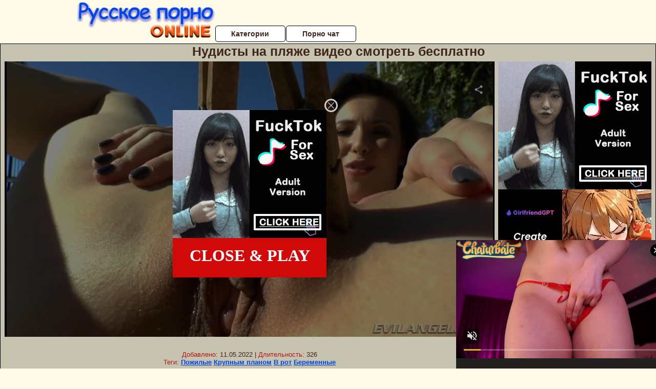

--- FILE ---
content_type: text/html; charset=UTF-8
request_url: https://www.looporn.com/movies/player/1002256
body_size: 4552
content:
<!--


This video was produced according to 18 U.S.C. 2257, all the models in this videos were over the age of eighteen years at the time of the creation. For more information please follow this link: https://www.looporn.com/go/ODMwfHUyMjU3fHw

-->
<!DOCTYPE html PUBLIC "-//W3C//DTD XHTML 1.0 Transitional//EN" "http://www.w3.org/TR/xhtml1/DTD/xhtml1-transitional.dtd">
<html xmlns="http://www.w3.org/1999/xhtml" xml:lang="en" lang="en">
<head>
<meta http-equiv="Content-Type" content="text/html; charset=utf-8" />
<meta name="language" content="en" />
<meta lang="en" name="description" content="LOOPORN Embed Player. Movie Duration: 59min 54sec. It wasn&amp;#039;t enough for this slut that she had a massive glass dildo up her ass. She had to rise the stakes, while laying under the blue sky. Inserting a dildo from her ass to her mouth, she took some clips, and decided it would be nice, to torture her vagina." />
<meta lang="en" name="keywords" content="evil angel, fame dollars, casey calvert, milf, tattoo, high heels, outdoor, anal dildo, brunette, swimming area, clothespins, self fucking, softcore, exclusive, straight, hd, hq, high quality, 720p, embed, player, video" />
<meta name="viewport" content="width=device-width, initial-scale=1, maximum-scale=1, user-scalable=no" />
<meta name="RATING" content="RTA-5042-1996-1400-1577-RTA" />
<link rel="stylesheet" type="text/css" href="//assets.looporn.com/assets/style-rDS9s-Jy9UPJcJ9GwciYxg.css?1670774832" />
<script type="text/javascript" src="//assets.looporn.com/assets/script-0-IjbePCzvXhJlevUZOuou7w.js?1670774832"></script>
<title>LOOPORN Embed Player. casey calvert in "Slut Clips Her Pussy And Plays With Her Butt @ Buttman's Twerkin' An' Jerkin'", HD / From: Evil Angel</title>
</head>
<body style="font-family: 'Open Sans', 'sans-serif';margin:0;padding:0;">
<noscript><iframe src="//www.googletagmanager.com/ns.html?id=GTM-PJHJXQ"
height="0" width="0" style="display:none;visibility:hidden"></iframe></noscript>
<script>(function(w,d,s,l,i){w[l]=w[l]||[];w[l].push({'gtm.start':
new Date().getTime(),event:'gtm.js'});var f=d.getElementsByTagName(s)[0],
j=d.createElement(s),dl=l!='dataLayer'?'&l='+l:'';j.async=true;j.src=
'//www.googletagmanager.com/gtm.js?id='+i+dl;f.parentNode.insertBefore(j,f);
})(window,document,'script','dataLayer','GTM-PJHJXQ');</script>
<div id='player' style="position: relative;">

        <video class="video-js vjs-default-skin vjs-fluid" width="320" height="240" poster="https://static.looporn.com/movies/522/001/1002256/thumbs/15.jpg" preload='none' controls>
  <source src='//video.looporn.com/key=vzbaMFky2cduyje-dix3Xg,end=1769472513,ip=3.128.30.65/buffer=1600K/hd/1002256.mp4' type='video/mp4' label='720p' default/>
  <source src='//video.looporn.com/key=wNW-dzts87bX+aAj8mJt4g,end=1769472513,ip=3.128.30.65/speed=89600/buffer=875K/sd/1002256.mp4' type='video/mp4' label='360p' />
</video>

<div id="my_overlay" style="background:rgba(0,0,0,0.5);width: 100%;height: 100%;position: absolute;top: 0;left: 0;z-index:9999;display:block;overflow:hidden;">
  <div class="overlay-in" style="position:absolute;top:41%;left:50%;transform: translate(-50%, -50%);display:inline-block;width:300px; height:250px;">
     <iframe id="iframe-ad" src="//a.realsrv.com/iframe.php?idzone=4855486&size=300x250&tags=milf%2Ctattoo%2Chigh+heels%2Coutdoor%2Canal+dildo%2Cbrunette%2Cswimming+area%2Cclothespins%2Cself+fucking" width="300" height="250" scrolling="no" marginwidth="0" marginheight="0" frameborder="0"></iframe>
     <div class="overlay-close" style="width: 20px;height: 20px;background: url('[data-uri]'); background-size:20px 20px; top:-22px; right:-22px; cursor:pointer; position:absolute; border: 3px solid #ccc; border-radius: 14px;"></div>
     <div class="close-button" style="width: 100%;height: 70px;border-radius: 0;background-color: #d10909 !important;font-size: 2em;line-height: 55px;color: #fff !important;font-weight: bold;text-transform: uppercase;text-align:center; padding-top:7px;cursor:pointer;font-family: 'Open Sans', 'sans-serif';">CLOSE & PLAY</div>
  </div>
</div>
<style>
    .close-button:hover{
        background-color: #191b1f !important;
    }
    @media screen and (max-width: 800px){
        #my_overlay{
            display: none !important;
        }
    }
</style></div>
<script type="text/javascript" src="//assets.looporn.com/assets/script-2-mWU6lp1cDMGYJYxf17iSzQ.js?1670774832"></script>
<script type="text/javascript">
/*<![CDATA[*/

dataLayer.push({
    'action': 'fame dollars', 
    'label': 'evil angel',
    'niche': 'straight',
    'id': '1002256',
    'route': 'movies/player',
});


            var width = window.screen.width;
            var height = window.screen.height;
            var defaultQualityLabel="720p";
            if (width<=500 || height<=500){
                defaultQualityLabel="360p";
                var sources=document.getElementsByTagName("source");
                if (sources[1].getAttribute("label") == defaultQualityLabel){
                    sources[0].removeAttribute('default');
                    sources[1].setAttribute('default', '');
                }
            }

        
jQuery(window).on('load',function() {

            window.hola_player({
                base_url: "//assets.looporn.com/assets/73d0694a", 
                videojs_options: {
                    fluid: true,
                    aspectRatio: '16:9',
                    plugins: {endcapCTA: { 'html': '<span style="display: block;position: relative;top: 50%;transform: translateY(-50%);"><img src=\'//static.looporn.com/etc/flash/player/plugins/inStreamAds/images/lock.png\' style=\'width: 14%; max-width: 320px; display: inline-block;\'><br>Sorry for interrupting you, but to continue watching please register at <br><a target="_blank" style="font-weight: bold; color: #FFFF00; font-size: 1.5em; z-index: 2147483649;" id="joinLink" href="https://www.looporn.com/go/MzA5fDN8MjQzOXw">Evil Angel</a><br>Thank you!<br></span>' }, joinOverlay: {'html': '<style>a span.info{display: inline-block;padding-left: 0.5em;font-size: .9em;color: #FFF;font-weight: normal;}</style><a style="font-weight: bold;color: yellow;font-size: 1.3em;text-decoration: none;width: 100%;height: 1.2em;display: block;overflow: hidden; z-index: 2147483649;" target="_blank" id="joinLink" href="https://www.looporn.com/go/MzEzfDN8MjQzOXwxMDAyMjU2/evil_angel">Click here to watch full-length movie!<span class=\"info\">Join Evil Angel now!</span></a>', 'start_time': 10}, }
                },
                ads: {adTagUrl: "https://www.looporn.com/matts/preroll/1002256", disableCustomPlaybackForIOS10Plus: true, locale: navigator.languages && navigator.languages[0] || navigator.language || navigator.userLanguage || "en"},
                
                share: {url: "https://www.looporn.com/movies/1002256/slut_clips_her_pussy_and_plays_with_her_butt_buttman_s_twerkin_an_jerkin"},
                embed_code: "<iframe src=\"https://www.looporn.com/movies/player/1002256\" title=\"Slut Clips Her Pussy And Plays With Her Butt @ Buttman\'s Twerkin\' An\' Jerkin\'\" width=\"940\" height=\"529\" scrolling=\"no\" frameborder=\"0\" allowfullscreen=\"true\" webkitallowfullscreen=\"true\" mozallowfullscreen=\"true\">Your browser must support iframes to play this video.</iframe><br><a href=\"https://www.looporn.com/movies/1002256/slut_clips_her_pussy_and_plays_with_her_butt_buttman_s_twerkin_an_jerkin\">Slut Clips Her Pussy And Plays With Her Butt @ Buttman\'s Twerkin\' An\' Jerkin\'</a> &#187; <a href=\"https://www.looporn.com/movies/pornsites/2439/evil_angel\">Evil Angel</a> at <a href=\"https://www.looporn.com/\">LooPorn</a>",
            }, function(player){
                    var played=false;
                    player.on("play", function(){
                        if (!played){
                            dataLayer.push({"event": "play"});
                            played = true;
                        }
                    });
            }
            );
        

   //check if ad block enabled and iframe is not visible
   var visible=true;
   if (document.getElementById("iframe-ad").offsetHeight==0){
        document.getElementById("my_overlay").style.display="none";
        visible=false;
   }
   player=window.hola_player.players[Object.keys(window.hola_player.players)[0]].vjs;
   player.on("pause", function(){
       if (!player.seeking() && player.bufferedEnd()>0 && !player.ended() && player.paused() && visible) {
          document.getElementById("my_overlay").style.display="block";
       }
   });
   // Hide banner ad on playing event
   player.on("playing", function(){
         document.getElementById("my_overlay").style.display="none";
   });
   player.on("waiting", function(){
         document.getElementById("my_overlay").style.display="none";
   });
   // Hide banner ad on overlay click (close) and ply video
   document.getElementsByClassName("overlay-close")[0].onclick = function() {
        document.getElementById("my_overlay").style.display="none";
        player.play();
   }
   document.getElementsByClassName("close-button")[0].onclick = function() {
        document.getElementById("my_overlay").style.display="none";
        player.play();
   }

});
/*]]>*/
</script>
</body>
</html>


--- FILE ---
content_type: application/xml; charset=utf-8
request_url: https://live.trmzum.com/vast.go?spaceid=11685313&subid=PR_exo_us_7816444_pornopilotki.ru
body_size: 4263
content:
<?xml version="1.0" encoding="UTF-8"?><VAST version="3.0"> <Error><![CDATA[https://live.trmzum.com/vast.go?spaceid=11685313&act=error&code=[ERRORCODE]]]></Error><Ad id="1"><InLine><AdSystem>Admoxi</AdSystem><AdTitle><![CDATA[#bigboobs #18 #couple #daddysgirl #redhair -- Current Goal: 💖Playing with  pussy once countdown reaches zero -- Next Goal: 💖Sucking nipples and playing with pussy [392 tokens to goal]]]></AdTitle><Description><![CDATA[]]></Description><Impression><![CDATA[https://live.trmzum.com/vast.go?spaceid=11685313&act=logimp&xref=[base64]]]></Impression><Creatives><Creative sequence="1" id="1"><Linear skipoffset="00:00:05"><Duration>00:00:30</Duration><TrackingEvents><Tracking event="midpoint"><![CDATA[https://live.trmzum.com/vast.go?spaceid=11685313&act=midpoint&xref=[base64]]]></Tracking></TrackingEvents><VideoClicks><ClickThrough><![CDATA[https://live.trmzum.com/click.go?xref=[base64]]]></ClickThrough><ClickTracking></ClickTracking></VideoClicks><MediaFiles><MediaFile delivery="progressive" bitrate="403820" type="video/mp4"><![CDATA[https://cdn.trudigo.com/data/creatives/20298/251497.mp4]]></MediaFile><MediaFile delivery="streaming" bitrate="403820" type="application/x-mpegURL"><![CDATA[https://edge9-ams.live.mmcdn.com/live-hls/amlst:rosyemily-sd-c3b2f8e250600b5cd3c323fefad5e567a1bcf76ddeb5ee2e5a8d9937742a2cab_trns_h264/playlist.m3u8]]></MediaFile></MediaFiles></Linear></Creative></Creatives></InLine></Ad></VAST>